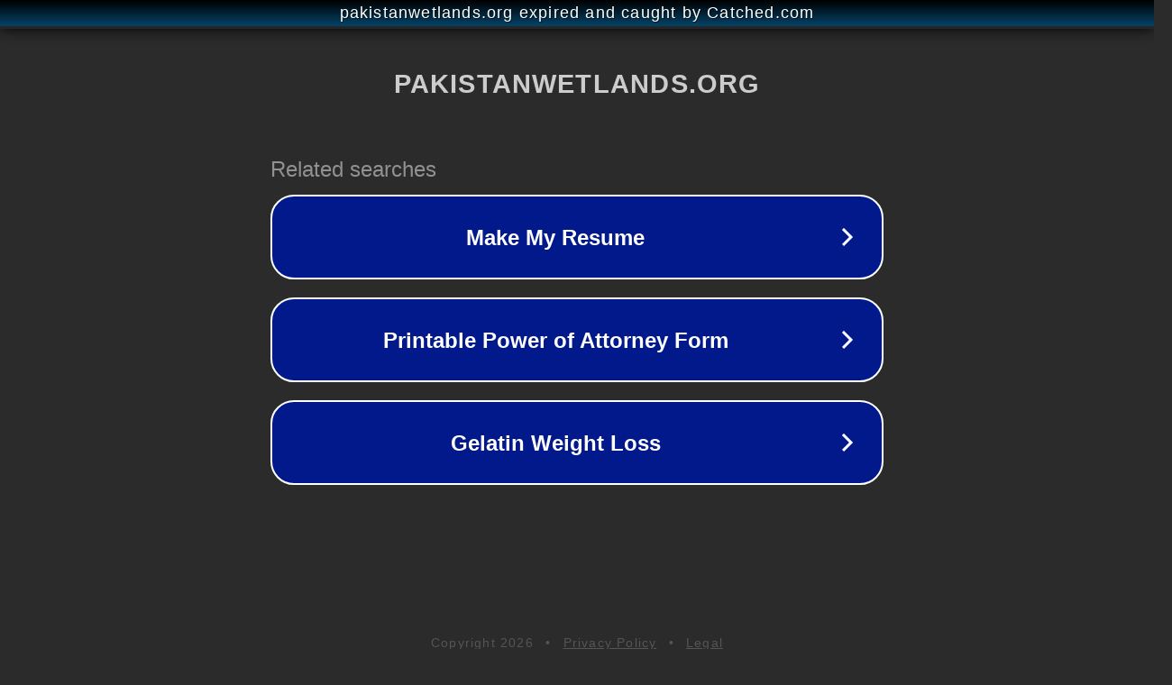

--- FILE ---
content_type: text/html; charset=utf-8
request_url: https://pakistanwetlands.org/product/acnxprx56438?id=156923
body_size: 1118
content:
<!doctype html>
<html data-adblockkey="MFwwDQYJKoZIhvcNAQEBBQADSwAwSAJBANDrp2lz7AOmADaN8tA50LsWcjLFyQFcb/P2Txc58oYOeILb3vBw7J6f4pamkAQVSQuqYsKx3YzdUHCvbVZvFUsCAwEAAQ==_PQhnOcv8X0xSAUydtIYNsogFqqolMPHmG+pH01V3Hoo0E/XK4JragjytoORueqYIQ1L2HVhO9WIpaIIWmJBgnQ==" lang="en" style="background: #2B2B2B;">
<head>
    <meta charset="utf-8">
    <meta name="viewport" content="width=device-width, initial-scale=1">
    <link rel="icon" href="[data-uri]">
    <link rel="preconnect" href="https://www.google.com" crossorigin>
</head>
<body>
<div id="target" style="opacity: 0"></div>
<script>window.park = "eyJ1dWlkIjoiNTkzZjk2ZjAtOWQ0Yy00MDQzLWJmMjItMDIyNDg1MGQ3ZmViIiwicGFnZV90aW1lIjoxNzY4OTI2ODY2LCJwYWdlX3VybCI6Imh0dHBzOi8vcGFraXN0YW53ZXRsYW5kcy5vcmcvcHJvZHVjdC9hY254cHJ4NTY0Mzg/aWQ9MTU2OTIzIiwicGFnZV9tZXRob2QiOiJHRVQiLCJwYWdlX3JlcXVlc3QiOnsiaWQiOiIxNTY5MjMifSwicGFnZV9oZWFkZXJzIjp7fSwiaG9zdCI6InBha2lzdGFud2V0bGFuZHMub3JnIiwiaXAiOiIxMy41OS4xNDQuMTY0In0K";</script>
<script src="/bLJTDvOBi.js"></script>
</body>
</html>
